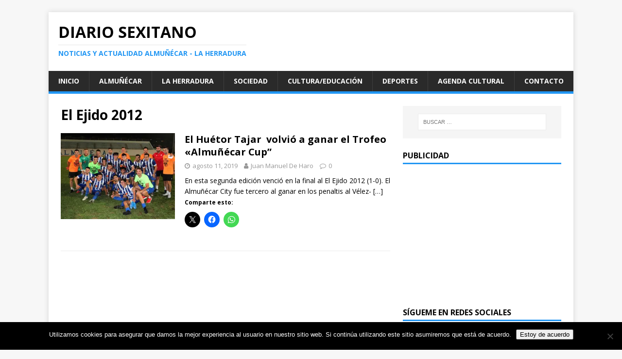

--- FILE ---
content_type: text/html; charset=UTF-8
request_url: https://diariosexitano.com/tag/el-ejido-2012/
body_size: 14955
content:
<!DOCTYPE html>
<html class="no-js" lang="es">
<head>

<script async src="//pagead2.googlesyndication.com/pagead/js/adsbygoogle.js"></script>
<script>
     (adsbygoogle = window.adsbygoogle || []).push({
          google_ad_client: "ca-pub-4531079511506003",
          enable_page_level_ads: true
     });
</script>

<meta charset="UTF-8">
<meta name="viewport" content="width=device-width, initial-scale=1.0">
<link rel="profile" href="http://gmpg.org/xfn/11" />
			<style>
			.spoontalk-social
			{
			color: white !important;
			text-align: center !important;
			margin-bottom:5px;
			border-radius:1%;

		    background:default_style;
	
			line-height: 25px !important;
			width: 30px !important;
			height: 24px !important;
			font-size: 1em !important;
						
	
			}
			
		
.alignment { text-align:left; }
		 
.fb-spoontalk-social { background: #3b5998; }

.tw-spoontalk-social { background: #00aced; }

.linkedin-spoontalk-social { background: #007bb6; }

.g-plus-spoontalk-social{ background:#f74425 ; }

.rss-spoontalk-social { background: #C58542; }

.youtube-spoontalk-social { background: #bb0000; }

.pinterest-spoontalk-social {background: #cb2027; }

.flickr-spoontalk-social { background: #ff0084; }

.instagram-spoontalk-social { background: #517fa4; }

.dribble-spoontalk-social { background: #00bf8f; }
</style>
<meta name='robots' content='index, follow, max-image-preview:large, max-snippet:-1, max-video-preview:-1' />

	<!-- This site is optimized with the Yoast SEO plugin v26.6 - https://yoast.com/wordpress/plugins/seo/ -->
	<title>El Ejido 2012 archivos - Diario Sexitano</title>
	<link rel="canonical" href="https://diariosexitano.com/tag/el-ejido-2012/" />
	<meta property="og:locale" content="es_ES" />
	<meta property="og:type" content="article" />
	<meta property="og:title" content="El Ejido 2012 archivos - Diario Sexitano" />
	<meta property="og:url" content="https://diariosexitano.com/tag/el-ejido-2012/" />
	<meta property="og:site_name" content="Diario Sexitano" />
	<meta name="twitter:card" content="summary_large_image" />
	<script type="application/ld+json" class="yoast-schema-graph">{"@context":"https://schema.org","@graph":[{"@type":"CollectionPage","@id":"https://diariosexitano.com/tag/el-ejido-2012/","url":"https://diariosexitano.com/tag/el-ejido-2012/","name":"El Ejido 2012 archivos - Diario Sexitano","isPartOf":{"@id":"https://diariosexitano.com/#website"},"primaryImageOfPage":{"@id":"https://diariosexitano.com/tag/el-ejido-2012/#primaryimage"},"image":{"@id":"https://diariosexitano.com/tag/el-ejido-2012/#primaryimage"},"thumbnailUrl":"https://i0.wp.com/diariosexitano.com/wp-content/uploads/2019/08/HUETOR-TAJAR-CAMPEON-ALMU%C3%91%C3%89CAR-CUP-2019.jpg?fit=1920%2C1280&ssl=1","breadcrumb":{"@id":"https://diariosexitano.com/tag/el-ejido-2012/#breadcrumb"},"inLanguage":"es"},{"@type":"ImageObject","inLanguage":"es","@id":"https://diariosexitano.com/tag/el-ejido-2012/#primaryimage","url":"https://i0.wp.com/diariosexitano.com/wp-content/uploads/2019/08/HUETOR-TAJAR-CAMPEON-ALMU%C3%91%C3%89CAR-CUP-2019.jpg?fit=1920%2C1280&ssl=1","contentUrl":"https://i0.wp.com/diariosexitano.com/wp-content/uploads/2019/08/HUETOR-TAJAR-CAMPEON-ALMU%C3%91%C3%89CAR-CUP-2019.jpg?fit=1920%2C1280&ssl=1","width":1920,"height":1280},{"@type":"BreadcrumbList","@id":"https://diariosexitano.com/tag/el-ejido-2012/#breadcrumb","itemListElement":[{"@type":"ListItem","position":1,"name":"Portada","item":"https://diariosexitano.com/"},{"@type":"ListItem","position":2,"name":"El Ejido 2012"}]},{"@type":"WebSite","@id":"https://diariosexitano.com/#website","url":"https://diariosexitano.com/","name":"Diario Sexitano","description":"Noticias y actualidad Almuñécar - La Herradura","potentialAction":[{"@type":"SearchAction","target":{"@type":"EntryPoint","urlTemplate":"https://diariosexitano.com/?s={search_term_string}"},"query-input":{"@type":"PropertyValueSpecification","valueRequired":true,"valueName":"search_term_string"}}],"inLanguage":"es"}]}</script>
	<!-- / Yoast SEO plugin. -->


<link rel='dns-prefetch' href='//secure.gravatar.com' />
<link rel='dns-prefetch' href='//stats.wp.com' />
<link rel='dns-prefetch' href='//fonts.googleapis.com' />
<link rel='dns-prefetch' href='//v0.wordpress.com' />
<link rel='preconnect' href='//i0.wp.com' />
<link rel="alternate" type="application/rss+xml" title="Diario Sexitano &raquo; Feed" href="https://diariosexitano.com/feed/" />
<link rel="alternate" type="application/rss+xml" title="Diario Sexitano &raquo; Feed de los comentarios" href="https://diariosexitano.com/comments/feed/" />
<link rel="alternate" type="application/rss+xml" title="Diario Sexitano &raquo; Etiqueta El Ejido 2012 del feed" href="https://diariosexitano.com/tag/el-ejido-2012/feed/" />
		<!-- This site uses the Google Analytics by MonsterInsights plugin v9.11.1 - Using Analytics tracking - https://www.monsterinsights.com/ -->
		<!-- Nota: MonsterInsights no está actualmente configurado en este sitio. El dueño del sitio necesita identificarse usando su cuenta de Google Analytics en el panel de ajustes de MonsterInsights. -->
					<!-- No tracking code set -->
				<!-- / Google Analytics by MonsterInsights -->
		<style id='wp-img-auto-sizes-contain-inline-css' type='text/css'>
img:is([sizes=auto i],[sizes^="auto," i]){contain-intrinsic-size:3000px 1500px}
/*# sourceURL=wp-img-auto-sizes-contain-inline-css */
</style>
<style id='wp-emoji-styles-inline-css' type='text/css'>

	img.wp-smiley, img.emoji {
		display: inline !important;
		border: none !important;
		box-shadow: none !important;
		height: 1em !important;
		width: 1em !important;
		margin: 0 0.07em !important;
		vertical-align: -0.1em !important;
		background: none !important;
		padding: 0 !important;
	}
/*# sourceURL=wp-emoji-styles-inline-css */
</style>
<link rel='stylesheet' id='cookie-notice-front-css' href='https://diariosexitano.com/wp-content/plugins/cookie-notice/css/front.min.css?ver=2.5.11' type='text/css' media='all' />
<link rel='stylesheet' id='fvp-frontend-css' href='https://diariosexitano.com/wp-content/plugins/featured-video-plus/styles/frontend.css?ver=2.3.3' type='text/css' media='all' />
<link rel='stylesheet' id='css_for_fa_icon-css' href='https://diariosexitano.com/wp-content/plugins/spoontalk-social-media-icons-widget/inc/css/font-awesome-4.0.3/css/font-awesome.min.css?ver=6.9' type='text/css' media='all' />
<link rel='stylesheet' id='css_for_hover_effect-css' href='https://diariosexitano.com/wp-content/plugins/spoontalk-social-media-icons-widget/inc/css/hover.css?ver=6.9' type='text/css' media='all' />
<link rel='stylesheet' id='mh-google-fonts-css' href='https://fonts.googleapis.com/css?family=Open+Sans:400,400italic,700,600' type='text/css' media='all' />
<link rel='stylesheet' id='mh-magazine-lite-css' href='https://diariosexitano.com/wp-content/themes/mh-magazine-lite/style.css?ver=2.6.8' type='text/css' media='all' />
<link rel='stylesheet' id='mh-font-awesome-css' href='https://diariosexitano.com/wp-content/themes/mh-magazine-lite/includes/font-awesome.min.css' type='text/css' media='all' />
<link rel='stylesheet' id='sharedaddy-css' href='https://diariosexitano.com/wp-content/plugins/jetpack/modules/sharedaddy/sharing.css?ver=15.3.1' type='text/css' media='all' />
<link rel='stylesheet' id='social-logos-css' href='https://diariosexitano.com/wp-content/plugins/jetpack/_inc/social-logos/social-logos.min.css?ver=15.3.1' type='text/css' media='all' />
<script type="text/javascript" id="cookie-notice-front-js-before">
/* <![CDATA[ */
var cnArgs = {"ajaxUrl":"https:\/\/diariosexitano.com\/wp-admin\/admin-ajax.php","nonce":"b09f4306bd","hideEffect":"fade","position":"bottom","onScroll":false,"onScrollOffset":100,"onClick":false,"cookieName":"cookie_notice_accepted","cookieTime":2592000,"cookieTimeRejected":2592000,"globalCookie":false,"redirection":false,"cache":false,"revokeCookies":false,"revokeCookiesOpt":"automatic"};

//# sourceURL=cookie-notice-front-js-before
/* ]]> */
</script>
<script type="text/javascript" src="https://diariosexitano.com/wp-content/plugins/cookie-notice/js/front.min.js?ver=2.5.11" id="cookie-notice-front-js"></script>
<script type="text/javascript" src="https://diariosexitano.com/wp-includes/js/jquery/jquery.min.js?ver=3.7.1" id="jquery-core-js"></script>
<script type="text/javascript" src="https://diariosexitano.com/wp-includes/js/jquery/jquery-migrate.min.js?ver=3.4.1" id="jquery-migrate-js"></script>
<script type="text/javascript" src="https://diariosexitano.com/wp-content/plugins/featured-video-plus/js/jquery.fitvids.min.js?ver=master-2015-08" id="jquery.fitvids-js"></script>
<script type="text/javascript" id="fvp-frontend-js-extra">
/* <![CDATA[ */
var fvpdata = {"ajaxurl":"https://diariosexitano.com/wp-admin/admin-ajax.php","nonce":"c4692ce8dc","fitvids":"1","dynamic":"","overlay":"","opacity":"0.75","color":"b","width":"640"};
//# sourceURL=fvp-frontend-js-extra
/* ]]> */
</script>
<script type="text/javascript" src="https://diariosexitano.com/wp-content/plugins/featured-video-plus/js/frontend.min.js?ver=2.3.3" id="fvp-frontend-js"></script>
<script type="text/javascript" src="https://diariosexitano.com/wp-content/themes/mh-magazine-lite/js/scripts.js?ver=2.6.8" id="mh-scripts-js"></script>
<link rel="https://api.w.org/" href="https://diariosexitano.com/wp-json/" /><link rel="alternate" title="JSON" type="application/json" href="https://diariosexitano.com/wp-json/wp/v2/tags/5122" /><link rel="EditURI" type="application/rsd+xml" title="RSD" href="https://diariosexitano.com/xmlrpc.php?rsd" />
<meta name="generator" content="WordPress 6.9" />
	<style>img#wpstats{display:none}</style>
		<!--[if lt IE 9]>
<script src="https://diariosexitano.com/wp-content/themes/mh-magazine-lite/js/css3-mediaqueries.js"></script>
<![endif]-->
<style type="text/css">.recentcomments a{display:inline !important;padding:0 !important;margin:0 !important;}</style><link rel="icon" href="https://i0.wp.com/diariosexitano.com/wp-content/uploads/2016/08/logodiariosexitano.png?fit=32%2C32&#038;ssl=1" sizes="32x32" />
<link rel="icon" href="https://i0.wp.com/diariosexitano.com/wp-content/uploads/2016/08/logodiariosexitano.png?fit=100%2C100&#038;ssl=1" sizes="192x192" />
<link rel="apple-touch-icon" href="https://i0.wp.com/diariosexitano.com/wp-content/uploads/2016/08/logodiariosexitano.png?fit=100%2C100&#038;ssl=1" />
<meta name="msapplication-TileImage" content="https://i0.wp.com/diariosexitano.com/wp-content/uploads/2016/08/logodiariosexitano.png?fit=100%2C100&#038;ssl=1" />
<link rel='stylesheet' id='jetpack-swiper-library-css' href='https://diariosexitano.com/wp-content/plugins/jetpack/_inc/blocks/swiper.css?ver=15.3.1' type='text/css' media='all' />
<link rel='stylesheet' id='jetpack-carousel-css' href='https://diariosexitano.com/wp-content/plugins/jetpack/modules/carousel/jetpack-carousel.css?ver=15.3.1' type='text/css' media='all' />
<link rel='stylesheet' id='jetpack-top-posts-widget-css' href='https://diariosexitano.com/wp-content/plugins/jetpack/modules/widgets/top-posts/style.css?ver=20141013' type='text/css' media='all' />
<link rel='stylesheet' id='genericons-css' href='https://diariosexitano.com/wp-content/plugins/jetpack/_inc/genericons/genericons/genericons.css?ver=3.1' type='text/css' media='all' />
<link rel='stylesheet' id='jetpack_social_media_icons_widget-css' href='https://diariosexitano.com/wp-content/plugins/jetpack/modules/widgets/social-media-icons/style.css?ver=20150602' type='text/css' media='all' />
</head>
<body id="mh-mobile" class="archive tag tag-el-ejido-2012 tag-5122 wp-theme-mh-magazine-lite cookies-not-set mh-right-sb" itemscope="itemscope" itemtype="http://schema.org/WebPage">
<div class="mh-container mh-container-outer">
<div class="mh-header-mobile-nav clearfix"></div>
<header class="mh-header" itemscope="itemscope" itemtype="http://schema.org/WPHeader">
	<div class="mh-container mh-container-inner mh-row clearfix">
		<div class="mh-custom-header clearfix">
<div class="mh-site-identity">
<div class="mh-site-logo" role="banner" itemscope="itemscope" itemtype="http://schema.org/Brand">
<div class="mh-header-text">
<a class="mh-header-text-link" href="https://diariosexitano.com/" title="Diario Sexitano" rel="home">
<h2 class="mh-header-title">Diario Sexitano</h2>
<h3 class="mh-header-tagline">Noticias y actualidad Almuñécar - La Herradura</h3>
</a>
</div>
</div>
</div>
</div>
	</div>
	<div class="mh-main-nav-wrap">
		<nav class="mh-navigation mh-main-nav mh-container mh-container-inner clearfix" itemscope="itemscope" itemtype="http://schema.org/SiteNavigationElement">
			<div class="menu-menu-1-container"><ul id="menu-menu-1" class="menu"><li id="menu-item-23828" class="menu-item menu-item-type-custom menu-item-object-custom menu-item-home menu-item-23828"><a href="http://diariosexitano.com">Inicio</a></li>
<li id="menu-item-23834" class="menu-item menu-item-type-taxonomy menu-item-object-post_tag menu-item-23834"><a href="https://diariosexitano.com/tag/almunecar/">Almuñécar</a></li>
<li id="menu-item-23833" class="menu-item menu-item-type-taxonomy menu-item-object-post_tag menu-item-23833"><a href="https://diariosexitano.com/tag/la-herradura/">La Herradura</a></li>
<li id="menu-item-23831" class="menu-item menu-item-type-taxonomy menu-item-object-category menu-item-23831"><a href="https://diariosexitano.com/category/sociedad/">Sociedad</a></li>
<li id="menu-item-23832" class="menu-item menu-item-type-taxonomy menu-item-object-category menu-item-23832"><a href="https://diariosexitano.com/category/cultura-y-educacion/">Cultura/Educación</a></li>
<li id="menu-item-23830" class="menu-item menu-item-type-taxonomy menu-item-object-category menu-item-23830"><a href="https://diariosexitano.com/category/deportes/">Deportes</a></li>
<li id="menu-item-35183" class="menu-item menu-item-type-taxonomy menu-item-object-post_tag menu-item-35183"><a href="https://diariosexitano.com/tag/agenda/">Agenda cultural</a></li>
<li id="menu-item-23829" class="menu-item menu-item-type-post_type menu-item-object-page menu-item-23829"><a href="https://diariosexitano.com/contacto/">Contacto</a></li>
</ul></div>		</nav>
	</div>
</header><div class="mh-wrapper clearfix">
	<div id="main-content" class="mh-loop mh-content" role="main">			<header class="page-header"><h1 class="page-title">El Ejido 2012</h1>			</header><article class="mh-loop-item clearfix post-52014 post type-post status-publish format-standard has-post-thumbnail hentry category-deportes tag-almunecar-city tag-almunecar-cup tag-el-ejido-2012 tag-futbol tag-huetor-tajar tag-trofeo tag-velez-malaga">
	<figure class="mh-loop-thumb">
		<a href="https://diariosexitano.com/2019/08/11/el-huetor-tajar-volvio-a-ganar-el-trofeo-almunecar-cup/"><img width="326" height="245" src="https://i0.wp.com/diariosexitano.com/wp-content/uploads/2019/08/HUETOR-TAJAR-CAMPEON-ALMU%C3%91%C3%89CAR-CUP-2019.jpg?resize=326%2C245&amp;ssl=1" class="attachment-mh-magazine-lite-medium size-mh-magazine-lite-medium wp-post-image" alt="" decoding="async" fetchpriority="high" data-attachment-id="52016" data-permalink="https://diariosexitano.com/2019/08/11/el-huetor-tajar-volvio-a-ganar-el-trofeo-almunecar-cup/huetor-tajar-campeon-almunecar-cup-2019-2/" data-orig-file="https://i0.wp.com/diariosexitano.com/wp-content/uploads/2019/08/HUETOR-TAJAR-CAMPEON-ALMU%C3%91%C3%89CAR-CUP-2019.jpg?fit=1920%2C1280&amp;ssl=1" data-orig-size="1920,1280" data-comments-opened="1" data-image-meta="{&quot;aperture&quot;:&quot;5&quot;,&quot;credit&quot;:&quot;&quot;,&quot;camera&quot;:&quot;Canon EOS 80D&quot;,&quot;caption&quot;:&quot;&quot;,&quot;created_timestamp&quot;:&quot;1565390484&quot;,&quot;copyright&quot;:&quot;&quot;,&quot;focal_length&quot;:&quot;24&quot;,&quot;iso&quot;:&quot;800&quot;,&quot;shutter_speed&quot;:&quot;0.016666666666667&quot;,&quot;title&quot;:&quot;&quot;,&quot;orientation&quot;:&quot;0&quot;}" data-image-title="HUETOR TAJAR CAMPEON ALMUÑÉCAR CUP 2019" data-image-description="" data-image-caption="" data-medium-file="https://i0.wp.com/diariosexitano.com/wp-content/uploads/2019/08/HUETOR-TAJAR-CAMPEON-ALMU%C3%91%C3%89CAR-CUP-2019.jpg?fit=300%2C200&amp;ssl=1" data-large-file="https://i0.wp.com/diariosexitano.com/wp-content/uploads/2019/08/HUETOR-TAJAR-CAMPEON-ALMU%C3%91%C3%89CAR-CUP-2019.jpg?fit=678%2C452&amp;ssl=1" />		</a>
	</figure>
	<div class="mh-loop-content clearfix">
		<header class="mh-loop-header">
			<h3 class="entry-title mh-loop-title">
				<a href="https://diariosexitano.com/2019/08/11/el-huetor-tajar-volvio-a-ganar-el-trofeo-almunecar-cup/" rel="bookmark">
					El Huétor Tajar  volvió a ganar el Trofeo «Almuñécar Cup”				</a>
			</h3>
			<div class="mh-meta mh-loop-meta">
				<span class="mh-meta-date updated"><i class="fa fa-clock-o"></i>agosto 11, 2019</span>
<span class="mh-meta-author author vcard"><i class="fa fa-user"></i><a class="fn" href="https://diariosexitano.com/author/juanmanueldeharo/">Juan Manuel De Haro</a></span>
<span class="mh-meta-comments"><i class="fa fa-comment-o"></i><a class="mh-comment-count-link" href="https://diariosexitano.com/2019/08/11/el-huetor-tajar-volvio-a-ganar-el-trofeo-almunecar-cup/#mh-comments">0</a></span>
			</div>
		</header>
		<div class="mh-loop-excerpt">
			<div class="mh-excerpt"><p>En esta segunda edición venció en la final al El Ejido 2012 (1-0). El Almuñécar City fue tercero al ganar en los penaltis al Vélez- <a class="mh-excerpt-more" href="https://diariosexitano.com/2019/08/11/el-huetor-tajar-volvio-a-ganar-el-trofeo-almunecar-cup/" title="El Huétor Tajar  volvió a ganar el Trofeo «Almuñécar Cup”">[&#8230;]</a></p>
</div><div class="sharedaddy sd-sharing-enabled"><div class="robots-nocontent sd-block sd-social sd-social-icon sd-sharing"><h3 class="sd-title">Comparte esto:</h3><div class="sd-content"><ul><li class="share-twitter"><a rel="nofollow noopener noreferrer"
				data-shared="sharing-twitter-52014"
				class="share-twitter sd-button share-icon no-text"
				href="https://diariosexitano.com/2019/08/11/el-huetor-tajar-volvio-a-ganar-el-trofeo-almunecar-cup/?share=twitter"
				target="_blank"
				aria-labelledby="sharing-twitter-52014"
				>
				<span id="sharing-twitter-52014" hidden>Haz clic para compartir en X (Se abre en una ventana nueva)</span>
				<span>X</span>
			</a></li><li class="share-facebook"><a rel="nofollow noopener noreferrer"
				data-shared="sharing-facebook-52014"
				class="share-facebook sd-button share-icon no-text"
				href="https://diariosexitano.com/2019/08/11/el-huetor-tajar-volvio-a-ganar-el-trofeo-almunecar-cup/?share=facebook"
				target="_blank"
				aria-labelledby="sharing-facebook-52014"
				>
				<span id="sharing-facebook-52014" hidden>Haz clic para compartir en Facebook (Se abre en una ventana nueva)</span>
				<span>Facebook</span>
			</a></li><li class="share-jetpack-whatsapp"><a rel="nofollow noopener noreferrer"
				data-shared="sharing-whatsapp-52014"
				class="share-jetpack-whatsapp sd-button share-icon no-text"
				href="https://diariosexitano.com/2019/08/11/el-huetor-tajar-volvio-a-ganar-el-trofeo-almunecar-cup/?share=jetpack-whatsapp"
				target="_blank"
				aria-labelledby="sharing-whatsapp-52014"
				>
				<span id="sharing-whatsapp-52014" hidden>Haz clic para compartir en WhatsApp (Se abre en una ventana nueva)</span>
				<span>WhatsApp</span>
			</a></li><li class="share-end"></li></ul></div></div></div>		</div>
	</div>
</article>	</div>
	<aside class="mh-widget-col-1 mh-sidebar" itemscope="itemscope" itemtype="http://schema.org/WPSideBar"><div id="search-2" class="mh-widget widget_search"><div class="widget-as-link "><form role="search" method="get" class="search-form" action="https://diariosexitano.com/">
				<label>
					<span class="screen-reader-text">Buscar:</span>
					<input type="search" class="search-field" placeholder="Buscar &hellip;" value="" name="s" />
				</label>
				<input type="submit" class="search-submit" value="Buscar" />
			</form></div></div><div id="text-4" class="mh-widget widget_text"><div class="widget-as-link "><h4 class="mh-widget-title"><span class="mh-widget-title-inner">Publicidad</span></h4>			<div class="textwidget"><script async src="//pagead2.googlesyndication.com/pagead/js/adsbygoogle.js"></script>
<!-- arsuceno_sidebar_AdSense1_1x1_as -->
<ins class="adsbygoogle"
     style="display:block; background-color: white;"
     data-ad-client="ca-pub-4531079511506003"
     data-ad-host="ca-host-pub-1556223355139109"
     data-ad-host-channel="L0001"
     data-ad-slot="3161436548"
     data-ad-format="auto"></ins>
<script>
(adsbygoogle = window.adsbygoogle || []).push({});
</script>

<!--
<div style="margin-top: 30px; text-align: center;"><a href="http://www.mensajerialowcost.es/" target="_blank"><img alt="Logo Mensajeria Low Cost" title="Mensajeria Low Cost" style="margin: 0 auto;" src="https://static.mensajerialowcost.es/bundles/mlccore/imgnew/logo-mlc-small.png" />Envío nacional e internacional de paquetes con las mejores mensajerías al precio más barato</a></div>--></div>
		</div></div><div id="spoontalk-sociamedia-icons-widget-3" class="mh-widget spoontalk-sociamedia-icons-widget"><div class="widget-as-link ">
	<h4 class="mh-widget-title"><span class="mh-widget-title-inner">Sígueme en redes sociales</span></h4><div class="alignment">
	    <a  href="https://www.facebook.com/diariosexitano1" target="_self"  style="margin-left:10px"><i   class="fa fa-facebook fb-spoontalk-social spoontalk-social none"></i></a>
    	
	<a href="https://twitter.com/diariosexitano1" target="<?echo $open_newtab; ?>" style="margin-left:10px"><i  class="fa fa-twitter tw-spoontalk-social spoontalk-social none "></i></a>
		<!-- rss social icon -->
	
		
	<!-- youtube social icon -->
		 
	 	
		
			<a href="https://www.instagram.com/diariosexitano"  target="<?echo $open_newtab; ?>" style="margin-left:10px"><i class="fa fa-instagram instagram-spoontalk-social spoontalk-social none "></i></a>
		
		
	
	
</div>
	</div></div><div id="text-2" class="mh-widget widget_text"><div class="widget-as-link "><h4 class="mh-widget-title"><span class="mh-widget-title-inner">Publicidad</span></h4>			<div class="textwidget"><script async src="//pagead2.googlesyndication.com/pagead/js/adsbygoogle.js"></script>
<!-- arsuceno_sidebar_AdSense1_1x1_as -->
<ins class="adsbygoogle"
     style="display:block; background-color: white;"
     data-ad-client="ca-pub-4531079511506003"
     data-ad-host="ca-host-pub-1556223355139109"
     data-ad-host-channel="L0001"
     data-ad-slot="3161436548"
     data-ad-format="auto"></ins>
<script>
(adsbygoogle = window.adsbygoogle || []).push({});
</script>

<!--
<div style="margin-top: 30px; text-align: center;"><a href="http://www.mensajerialowcost.es/" target="_blank"><img alt="Logo Mensajeria Low Cost" title="Mensajeria Low Cost" style="margin: 0 auto;" src="https://static.mensajerialowcost.es/bundles/mlccore/imgnew/logo-mlc-small.png" />Envío nacional e internacional de paquetes con las mejores mensajerías al precio más barato</a></div>--></div>
		</div></div><div id="tag_cloud-3" class="mh-widget widget_tag_cloud"><div class="widget-as-link "><h4 class="mh-widget-title"><span class="mh-widget-title-inner">Categorías</span></h4><div class="tagcloud"><a href="https://diariosexitano.com/category/actividades/" class="tag-cloud-link tag-link-5881 tag-link-position-1" style="font-size: 12px;">ACTIVIDADES</a>
<a href="https://diariosexitano.com/category/agricultura/" class="tag-cloud-link tag-link-2 tag-link-position-2" style="font-size: 12px;">Agricultura</a>
<a href="https://diariosexitano.com/category/ayuntamiento-almunecar/" class="tag-cloud-link tag-link-3 tag-link-position-3" style="font-size: 12px;">AYUNTAMIENTO ALMUÑECAR</a>
<a href="https://diariosexitano.com/category/ayuntamiento-de-almunecar/" class="tag-cloud-link tag-link-4 tag-link-position-4" style="font-size: 12px;">Ayuntamiento de Almuñécar</a>
<a href="https://diariosexitano.com/category/cementerio/" class="tag-cloud-link tag-link-9786 tag-link-position-5" style="font-size: 12px;">Cementerio</a>
<a href="https://diariosexitano.com/category/comercio/" class="tag-cloud-link tag-link-5 tag-link-position-6" style="font-size: 12px;">Comercio</a>
<a href="https://diariosexitano.com/category/contratacion/" class="tag-cloud-link tag-link-9319 tag-link-position-7" style="font-size: 12px;">Contratación</a>
<a href="https://diariosexitano.com/category/cultura-y-educacion/" class="tag-cloud-link tag-link-6 tag-link-position-8" style="font-size: 12px;">Cultura y Educación</a>
<a href="https://diariosexitano.com/category/deportes/" class="tag-cloud-link tag-link-7 tag-link-position-9" style="font-size: 12px;">Deportes</a>
<a href="https://diariosexitano.com/category/diputacion/" class="tag-cloud-link tag-link-10636 tag-link-position-10" style="font-size: 12px;">DIputación</a>
<a href="https://diariosexitano.com/category/educacion/" class="tag-cloud-link tag-link-9904 tag-link-position-11" style="font-size: 12px;">Educación</a>
<a href="https://diariosexitano.com/category/empresas/" class="tag-cloud-link tag-link-10460 tag-link-position-12" style="font-size: 12px;">Empresas</a>
<a href="https://diariosexitano.com/category/eventos-y-feria/" class="tag-cloud-link tag-link-8 tag-link-position-13" style="font-size: 12px;">EVENTOS Y FERIA</a>
<a href="https://diariosexitano.com/category/eventos-y-ferias/" class="tag-cloud-link tag-link-9 tag-link-position-14" style="font-size: 12px;">Eventos y Ferias</a>
<a href="https://diariosexitano.com/category/fiestas-y-tradiciones/" class="tag-cloud-link tag-link-10 tag-link-position-15" style="font-size: 12px;">Fiestas y Tradiciones</a>
<a href="https://diariosexitano.com/category/formacion-y-empleo/" class="tag-cloud-link tag-link-11 tag-link-position-16" style="font-size: 12px;">Formación y Empleo</a>
<a href="https://diariosexitano.com/category/gastronomia/" class="tag-cloud-link tag-link-10685 tag-link-position-17" style="font-size: 12px;">Gastronomia</a>
<a href="https://diariosexitano.com/category/hacienda-y-personal/" class="tag-cloud-link tag-link-5501 tag-link-position-18" style="font-size: 12px;">Hacienda y Personal</a>
<a href="https://diariosexitano.com/category/jete/" class="tag-cloud-link tag-link-10986 tag-link-position-19" style="font-size: 12px;">JETE</a>
<a href="https://diariosexitano.com/category/junta-andalucia/" class="tag-cloud-link tag-link-10638 tag-link-position-20" style="font-size: 12px;">junta Andalucia</a>
<a href="https://diariosexitano.com/category/juventud/" class="tag-cloud-link tag-link-12 tag-link-position-21" style="font-size: 12px;">Juventud</a>
<a href="https://diariosexitano.com/category/la-herradura-eventos/" class="tag-cloud-link tag-link-13 tag-link-position-22" style="font-size: 12px;">La Herradura eventos</a>
<a href="https://diariosexitano.com/category/lentegi/" class="tag-cloud-link tag-link-10741 tag-link-position-23" style="font-size: 12px;">Lentegí</a>
<a href="https://diariosexitano.com/category/mancomunidad-costatropical/" class="tag-cloud-link tag-link-9936 tag-link-position-24" style="font-size: 12px;">Mancomunidad CostaTropical</a>
<a href="https://diariosexitano.com/category/mantenimiento/" class="tag-cloud-link tag-link-5499 tag-link-position-25" style="font-size: 12px;">Mantenimiento</a>
<a href="https://diariosexitano.com/category/mayores/" class="tag-cloud-link tag-link-7312 tag-link-position-26" style="font-size: 12px;">Mayores</a>
<a href="https://diariosexitano.com/category/medio-ambiente/" class="tag-cloud-link tag-link-14 tag-link-position-27" style="font-size: 12px;">Medio Ambiente</a>
<a href="https://diariosexitano.com/category/mujer-e-igualdad/" class="tag-cloud-link tag-link-5829 tag-link-position-28" style="font-size: 12px;">MUJER E IGUALDAD</a>
<a href="https://diariosexitano.com/category/obras/" class="tag-cloud-link tag-link-15 tag-link-position-29" style="font-size: 12px;">Obras</a>
<a href="https://diariosexitano.com/category/obras-y-mantenimiento-municipal/" class="tag-cloud-link tag-link-16 tag-link-position-30" style="font-size: 12px;">Obras y Mantenimiento Municipal</a>
<a href="https://diariosexitano.com/category/parques-y-jardines/" class="tag-cloud-link tag-link-9283 tag-link-position-31" style="font-size: 12px;">Parques y Jardines</a>
<a href="https://diariosexitano.com/category/parque-y-jardines/" class="tag-cloud-link tag-link-9478 tag-link-position-32" style="font-size: 12px;">Parque y Jardines</a>
<a href="https://diariosexitano.com/category/participacion-ciudadana/" class="tag-cloud-link tag-link-5543 tag-link-position-33" style="font-size: 12px;">Participación Ciudadana</a>
<a href="https://diariosexitano.com/category/patrimonio/" class="tag-cloud-link tag-link-9396 tag-link-position-34" style="font-size: 12px;">Patrimonio</a>
<a href="https://diariosexitano.com/category/playas/" class="tag-cloud-link tag-link-17 tag-link-position-35" style="font-size: 12px;">Playas</a>
<a href="https://diariosexitano.com/category/religion/" class="tag-cloud-link tag-link-10462 tag-link-position-36" style="font-size: 12px;">Religión</a>
<a href="https://diariosexitano.com/category/salud/" class="tag-cloud-link tag-link-9921 tag-link-position-37" style="font-size: 12px;">Salud</a>
<a href="https://diariosexitano.com/category/seguridad/" class="tag-cloud-link tag-link-18 tag-link-position-38" style="font-size: 12px;">Seguridad</a>
<a href="https://diariosexitano.com/category/servicios-sociales/" class="tag-cloud-link tag-link-19 tag-link-position-39" style="font-size: 12px;">SERVICIOS SOCIALES</a>
<a href="https://diariosexitano.com/category/sin-categoria/" class="tag-cloud-link tag-link-20 tag-link-position-40" style="font-size: 12px;">Sin categoría</a>
<a href="https://diariosexitano.com/category/sociedad/" class="tag-cloud-link tag-link-21 tag-link-position-41" style="font-size: 12px;">Sociedad</a>
<a href="https://diariosexitano.com/category/sostenible/" class="tag-cloud-link tag-link-10262 tag-link-position-42" style="font-size: 12px;">Sostenible</a>
<a href="https://diariosexitano.com/category/transporte-y-comunicaciones/" class="tag-cloud-link tag-link-22 tag-link-position-43" style="font-size: 12px;">Transporte y comunicaciones</a>
<a href="https://diariosexitano.com/category/turismo/" class="tag-cloud-link tag-link-23 tag-link-position-44" style="font-size: 12px;">Turismo</a>
<a href="https://diariosexitano.com/category/urbanismo/" class="tag-cloud-link tag-link-5956 tag-link-position-45" style="font-size: 12px;">Urbanismo</a></div>
</div></div></aside></div>
	<footer class="mh-footer" itemscope="itemscope" itemtype="http://schema.org/WPFooter">
		<div class="mh-container mh-container-inner mh-footer-widgets mh-row clearfix">
							<div class="mh-col-1-4 mh-widget-col-1 mh-footer-area mh-footer-1">
					
		<div id="recent-posts-4" class="mh-footer-widget widget_recent_entries"><div class="widget-as-link ">
		<h6 class="mh-widget-title mh-footer-widget-title"><span class="mh-widget-title-inner mh-footer-widget-title-inner">Entradas recientes</span></h6>
		<ul>
											<li>
					<a href="https://diariosexitano.com/2026/01/16/almunecar-recibe-el-gran-espectaculo-flamenco-de-raiz-este-sabado-17-de-enero/">Almuñécar recibe el gran espectáculo flamenco “De Raíz” este sábado 17 de enero.</a>
									</li>
											<li>
					<a href="https://diariosexitano.com/2026/01/16/el-cine-club-sexi-firmum-almunecar-proyecta-el-martes-la-pelicula-un-simple-accidente/">El Cine Club Sexi Firmum Almuñécar proyecta el martes la película “Un simple accidente”</a>
									</li>
											<li>
					<a href="https://diariosexitano.com/2026/01/16/con-el-futbol-base-arranca-este-viernes-la-agenda-deportiva-del-fin-de-semana-en-almunecar-y-la-herradura/">Con el fútbol base arranca este viernes la agenda deportiva del fin de semana en Almuñécar y La Herradura</a>
									</li>
											<li>
					<a href="https://diariosexitano.com/2026/01/16/representantes-de-la-junta-central-de-usuarios-de-los-rios-verde-seco-y-jate-ayuntamiento-de-almunecar-mancomunidad-costa-tropical-y-diputacion-de-granada-visitan-la-comunidad-de-regantes/">Representantes de la Junta Central de Usuarios de los ríos Verde Seco y Jate Ayuntamiento de Almuñécar, Mancomunidad  Costa Tropical y Diputación de Granada  visitan la Comunidad de Regantes del Campo de Cartagena CRCC</a>
									</li>
											<li>
					<a href="https://diariosexitano.com/2026/01/16/el-ayuntamiento-sexitano-concede-licencia-a-fuerte-la-herradura-para-la-construccion-del-primer-hotel-de-cinco-estrellas-de-la-costa-tropical/">El Ayuntamiento sexitano concede licencia a Fuerte La Herradura para la construcción del primer hotel de cinco estrellas de la Costa Tropical</a>
									</li>
					</ul>

		</div></div>				</div>
										<div class="mh-col-1-4 mh-widget-col-1 mh-footer-area mh-footer-2">
					<div id="top-posts-4" class="mh-footer-widget widget_top-posts"><div class="widget-as-link "><h6 class="mh-widget-title mh-footer-widget-title"><span class="mh-widget-title-inner mh-footer-widget-title-inner">Lo más visto</span></h6><ul><li><a href="https://diariosexitano.com/2026/01/16/el-ayuntamiento-sexitano-concede-licencia-a-fuerte-la-herradura-para-la-construccion-del-primer-hotel-de-cinco-estrellas-de-la-costa-tropical/" class="bump-view" data-bump-view="tp">El Ayuntamiento sexitano concede licencia a Fuerte La Herradura para la construcción del primer hotel de cinco estrellas de la Costa Tropical</a></li><li><a href="https://diariosexitano.com/2026/01/16/con-el-futbol-base-arranca-este-viernes-la-agenda-deportiva-del-fin-de-semana-en-almunecar-y-la-herradura/" class="bump-view" data-bump-view="tp">Con el fútbol base arranca este viernes la agenda deportiva del fin de semana en Almuñécar y La Herradura</a></li><li><a href="https://diariosexitano.com/2026/01/16/el-cine-club-sexi-firmum-almunecar-proyecta-el-martes-la-pelicula-un-simple-accidente/" class="bump-view" data-bump-view="tp">El Cine Club Sexi Firmum Almuñécar proyecta el martes la película “Un simple accidente”</a></li><li><a href="https://diariosexitano.com/2026/01/16/representantes-de-la-junta-central-de-usuarios-de-los-rios-verde-seco-y-jate-ayuntamiento-de-almunecar-mancomunidad-costa-tropical-y-diputacion-de-granada-visitan-la-comunidad-de-regantes/" class="bump-view" data-bump-view="tp">Representantes de la Junta Central de Usuarios de los ríos Verde Seco y Jate Ayuntamiento de Almuñécar, Mancomunidad  Costa Tropical y Diputación de Granada  visitan la Comunidad de Regantes del Campo de Cartagena CRCC</a></li><li><a href="https://diariosexitano.com/2026/01/07/almunecar-recibe-el-gran-espectaculo-flamenco-de-raiz-el-sabado-17-de-enero/" class="bump-view" data-bump-view="tp">Almuñécar recibe el gran espectáculo flamenco “De Raiz” el sábado 17 de enero.</a></li><li><a href="https://diariosexitano.com/2024/11/21/comienza-la-construccion-del-hotel-el-fuerte-en-primera-linea-de-playa-de-la-herradura/" class="bump-view" data-bump-view="tp">Comienza la construcción del hotel &quot;El Fuerte&quot; en primera línea de playa de La Herradura</a></li><li><a href="https://diariosexitano.com/2026/01/14/almunecar-convoca-el-xxxii-certamen-de-cartas-de-amor-y-desamor/" class="bump-view" data-bump-view="tp">Almuñécar convoca el XXXII Certamen de Cartas de Amor y Desamor</a></li><li><a href="https://diariosexitano.com/2025/12/17/el-nuevo-mercado-de-almunecar-se-inaugurara-el-28-de-febrero-y-el-29-de-diciembre-reabrira-el-acuario-municipal/" class="bump-view" data-bump-view="tp">El nuevo Mercado de Almuñécar se inaugurará el 28 de febrero y el 29 de diciembre reabrirá el Acuario Municipal</a></li><li><a href="https://diariosexitano.com/2025/12/02/el-alcalde-anuncia-el-inicio-de-construccion-del-hotel-de-cinco-estrellas-de-la-herradura-comenzara-en-marzo/" class="bump-view" data-bump-view="tp">El Alcalde anuncia el inicio de la construcción del hotel de cinco estrellas de La Herradura  en marzo</a></li><li><a href="https://diariosexitano.com/2026/01/07/almunecar-comienza-2026-con-una-intensa-agenda-cultural-llena-de-musica-teatro-cine-y-conferencias/" class="bump-view" data-bump-view="tp">Almuñécar comienza 2026 con una intensa agenda cultural llena de música, teatro, cine y conferencias</a></li></ul></div></div>				</div>
										<div class="mh-col-1-4 mh-widget-col-1 mh-footer-area mh-footer-3">
					<div id="recent-comments-4" class="mh-footer-widget widget_recent_comments"><div class="widget-as-link "><h6 class="mh-widget-title mh-footer-widget-title"><span class="mh-widget-title-inner mh-footer-widget-title-inner">Comentarios recientes</span></h6><ul id="recentcomments"><li class="recentcomments"><span class="comment-author-link"><a href="https://peakgossip.com/rescued-on-a-cliff-costa-tropical-gazette-information/" class="url" rel="ugc external nofollow">Rescued on A Cliff &#8211; Costa Tropical Gazette Information &#8211; PeagGpssip</a></span> en <a href="https://diariosexitano.com/2025/12/26/bomberos-de-almunecar-han-rescatado-a-un-hombre-en-el-acantilado-frente-al-hotel-playacalida/#comment-47088">Bomberos de Almuñécar han rescatado a un hombre en el acantilado frente al hotel Playacálida</a></li><li class="recentcomments"><span class="comment-author-link">Jorge Mora</span> en <a href="https://diariosexitano.com/2025/11/30/el-guitarrista-croata-filip-miskovic-gana-el-primer-premio-del-40o-certamen-internacional-de-guitarra-clasica-andres-segovia-de-la-herradura/#comment-46481">El guitarrista croata Filip Miskovic  gana el primer premio del 40º Certamen internacional de Guitarra Clásica “Andrés Segovia” de La Herradura</a></li><li class="recentcomments"><span class="comment-author-link"><a href="http://maquinasdecoserortizgranada" class="url" rel="ugc external nofollow">monica ortiz garcia</a></span> en <a href="https://diariosexitano.com/contacto/#comment-45079">Contacto</a></li><li class="recentcomments"><span class="comment-author-link"><a href="https://www.beckmesser.com/noticias-musicales-de-septiembre-de-2025-3/" class="url" rel="ugc external nofollow">Noticias musicales de septiembre de 2025 | Beckmesser</a></span> en <a href="https://diariosexitano.com/2025/09/20/la-orquesta-de-camara-mediterranea-inaugura-este-domingo-la-temporada-en-almunecar-con-un-concierto-de-musica-de-cine/#comment-45058">La Orquesta de Cámara Mediterránea inaugura este domingo la temporada en Almuñécar con un concierto de “Música de cine”</a></li><li class="recentcomments"><span class="comment-author-link"><a href="https://wordpress-524774-5854073.cloudwaysapps.com/proteccion-civil-de-almunecar-colabora-en-la-vacunacion-de-los-mayores-contra-covid-19-trasladando-hasta-el-centro-de-salud-sexitano/" class="url" rel="ugc external nofollow">Protección Civil de Almuñécar colabora en la vacunación de los mayores contra Covid-19 trasladando hasta el Centro de Salud sexitano &#8211; wordpress-524774-5854073.cloudwaysapps.com</a></span> en <a href="https://diariosexitano.com/2021/02/22/proteccion-civil-de-almunecar-colabora-en-la-vacunacion-de-los-mayores-contra-covid-19-trasladando-hasta-el-centro-de-salud-sexitano/#comment-44907">Protección Civil de Almuñécar colabora en la vacunación de los mayores contra Covid-19 trasladando hasta el Centro de Salud sexitano</a></li></ul></div></div>				</div>
										<div class="mh-col-1-4 mh-widget-col-1 mh-footer-area mh-footer-4">
					<div id="wpcom_social_media_icons_widget-2" class="mh-footer-widget widget_wpcom_social_media_icons_widget"><div class="widget-as-link "><h6 class="mh-widget-title mh-footer-widget-title"><span class="mh-widget-title-inner mh-footer-widget-title-inner">Redes sociales</span></h6><ul><li><a href="https://www.facebook.com/diariosexitano1/" class="genericon genericon-facebook" target="_blank"><span class="screen-reader-text">Ver perfil de diariosexitano1 en Facebook</span></a></li><li><a href="https://twitter.com/diariosexitano1/" class="genericon genericon-twitter" target="_blank"><span class="screen-reader-text">Ver perfil de diariosexitano1 en Twitter</span></a></li><li><a href="https://www.instagram.com/diariosexitano/" class="genericon genericon-instagram" target="_blank"><span class="screen-reader-text">Ver perfil de diariosexitano en Instagram</span></a></li></ul></div></div><div id="meta-4" class="mh-footer-widget widget_meta"><div class="widget-as-link "><h6 class="mh-widget-title mh-footer-widget-title"><span class="mh-widget-title-inner mh-footer-widget-title-inner">Meta</span></h6>
		<ul>
						<li><a rel="nofollow" href="https://diariosexitano.com/wp-login.php">Acceder</a></li>
			<li><a href="https://diariosexitano.com/feed/">Feed de entradas</a></li>
			<li><a href="https://diariosexitano.com/comments/feed/">Feed de comentarios</a></li>

			<li><a href="https://es.wordpress.org/">WordPress.org</a></li>
		</ul>

		</div></div><div id="custom_html-7" class="widget_text mh-footer-widget widget_custom_html"><div class="widget_text widget-as-link "><div class="textwidget custom-html-widget"><a href="/nube-de-etiquetas/">Nube de etiquetas</a></div></div></div>				</div>
					</div>
	</footer>
<div class="mh-copyright-wrap">
	<div class="mh-container mh-container-inner clearfix">
		<p class="mh-copyright">Copyright &copy; 2026 | Plantilla WordPress por <a href="https://www.mhthemes.com/" rel="nofollow">MH Themes</a></p>
	</div>
</div>
</div><!-- .mh-container-outer -->
<script type="speculationrules">
{"prefetch":[{"source":"document","where":{"and":[{"href_matches":"/*"},{"not":{"href_matches":["/wp-*.php","/wp-admin/*","/wp-content/uploads/*","/wp-content/*","/wp-content/plugins/*","/wp-content/themes/mh-magazine-lite/*","/*\\?(.+)"]}},{"not":{"selector_matches":"a[rel~=\"nofollow\"]"}},{"not":{"selector_matches":".no-prefetch, .no-prefetch a"}}]},"eagerness":"conservative"}]}
</script>
		<div id="jp-carousel-loading-overlay">
			<div id="jp-carousel-loading-wrapper">
				<span id="jp-carousel-library-loading">&nbsp;</span>
			</div>
		</div>
		<div class="jp-carousel-overlay" style="display: none;">

		<div class="jp-carousel-container">
			<!-- The Carousel Swiper -->
			<div
				class="jp-carousel-wrap swiper jp-carousel-swiper-container jp-carousel-transitions"
				itemscope
				itemtype="https://schema.org/ImageGallery">
				<div class="jp-carousel swiper-wrapper"></div>
				<div class="jp-swiper-button-prev swiper-button-prev">
					<svg width="25" height="24" viewBox="0 0 25 24" fill="none" xmlns="http://www.w3.org/2000/svg">
						<mask id="maskPrev" mask-type="alpha" maskUnits="userSpaceOnUse" x="8" y="6" width="9" height="12">
							<path d="M16.2072 16.59L11.6496 12L16.2072 7.41L14.8041 6L8.8335 12L14.8041 18L16.2072 16.59Z" fill="white"/>
						</mask>
						<g mask="url(#maskPrev)">
							<rect x="0.579102" width="23.8823" height="24" fill="#FFFFFF"/>
						</g>
					</svg>
				</div>
				<div class="jp-swiper-button-next swiper-button-next">
					<svg width="25" height="24" viewBox="0 0 25 24" fill="none" xmlns="http://www.w3.org/2000/svg">
						<mask id="maskNext" mask-type="alpha" maskUnits="userSpaceOnUse" x="8" y="6" width="8" height="12">
							<path d="M8.59814 16.59L13.1557 12L8.59814 7.41L10.0012 6L15.9718 12L10.0012 18L8.59814 16.59Z" fill="white"/>
						</mask>
						<g mask="url(#maskNext)">
							<rect x="0.34375" width="23.8822" height="24" fill="#FFFFFF"/>
						</g>
					</svg>
				</div>
			</div>
			<!-- The main close buton -->
			<div class="jp-carousel-close-hint">
				<svg width="25" height="24" viewBox="0 0 25 24" fill="none" xmlns="http://www.w3.org/2000/svg">
					<mask id="maskClose" mask-type="alpha" maskUnits="userSpaceOnUse" x="5" y="5" width="15" height="14">
						<path d="M19.3166 6.41L17.9135 5L12.3509 10.59L6.78834 5L5.38525 6.41L10.9478 12L5.38525 17.59L6.78834 19L12.3509 13.41L17.9135 19L19.3166 17.59L13.754 12L19.3166 6.41Z" fill="white"/>
					</mask>
					<g mask="url(#maskClose)">
						<rect x="0.409668" width="23.8823" height="24" fill="#FFFFFF"/>
					</g>
				</svg>
			</div>
			<!-- Image info, comments and meta -->
			<div class="jp-carousel-info">
				<div class="jp-carousel-info-footer">
					<div class="jp-carousel-pagination-container">
						<div class="jp-swiper-pagination swiper-pagination"></div>
						<div class="jp-carousel-pagination"></div>
					</div>
					<div class="jp-carousel-photo-title-container">
						<h2 class="jp-carousel-photo-caption"></h2>
					</div>
					<div class="jp-carousel-photo-icons-container">
						<a href="#" class="jp-carousel-icon-btn jp-carousel-icon-info" aria-label="Cambiar la visibilidad de los metadatos de las fotos">
							<span class="jp-carousel-icon">
								<svg width="25" height="24" viewBox="0 0 25 24" fill="none" xmlns="http://www.w3.org/2000/svg">
									<mask id="maskInfo" mask-type="alpha" maskUnits="userSpaceOnUse" x="2" y="2" width="21" height="20">
										<path fill-rule="evenodd" clip-rule="evenodd" d="M12.7537 2C7.26076 2 2.80273 6.48 2.80273 12C2.80273 17.52 7.26076 22 12.7537 22C18.2466 22 22.7046 17.52 22.7046 12C22.7046 6.48 18.2466 2 12.7537 2ZM11.7586 7V9H13.7488V7H11.7586ZM11.7586 11V17H13.7488V11H11.7586ZM4.79292 12C4.79292 16.41 8.36531 20 12.7537 20C17.142 20 20.7144 16.41 20.7144 12C20.7144 7.59 17.142 4 12.7537 4C8.36531 4 4.79292 7.59 4.79292 12Z" fill="white"/>
									</mask>
									<g mask="url(#maskInfo)">
										<rect x="0.8125" width="23.8823" height="24" fill="#FFFFFF"/>
									</g>
								</svg>
							</span>
						</a>
												<a href="#" class="jp-carousel-icon-btn jp-carousel-icon-comments" aria-label="Cambiar la visibilidad de los comentarios de las fotos">
							<span class="jp-carousel-icon">
								<svg width="25" height="24" viewBox="0 0 25 24" fill="none" xmlns="http://www.w3.org/2000/svg">
									<mask id="maskComments" mask-type="alpha" maskUnits="userSpaceOnUse" x="2" y="2" width="21" height="20">
										<path fill-rule="evenodd" clip-rule="evenodd" d="M4.3271 2H20.2486C21.3432 2 22.2388 2.9 22.2388 4V16C22.2388 17.1 21.3432 18 20.2486 18H6.31729L2.33691 22V4C2.33691 2.9 3.2325 2 4.3271 2ZM6.31729 16H20.2486V4H4.3271V18L6.31729 16Z" fill="white"/>
									</mask>
									<g mask="url(#maskComments)">
										<rect x="0.34668" width="23.8823" height="24" fill="#FFFFFF"/>
									</g>
								</svg>

								<span class="jp-carousel-has-comments-indicator" aria-label="Esta imagen tiene comentarios."></span>
							</span>
						</a>
											</div>
				</div>
				<div class="jp-carousel-info-extra">
					<div class="jp-carousel-info-content-wrapper">
						<div class="jp-carousel-photo-title-container">
							<h2 class="jp-carousel-photo-title"></h2>
						</div>
						<div class="jp-carousel-comments-wrapper">
															<div id="jp-carousel-comments-loading">
									<span>Cargando comentarios...</span>
								</div>
								<div class="jp-carousel-comments"></div>
								<div id="jp-carousel-comment-form-container">
									<span id="jp-carousel-comment-form-spinner">&nbsp;</span>
									<div id="jp-carousel-comment-post-results"></div>
																														<form id="jp-carousel-comment-form">
												<label for="jp-carousel-comment-form-comment-field" class="screen-reader-text">Escribe un comentario...</label>
												<textarea
													name="comment"
													class="jp-carousel-comment-form-field jp-carousel-comment-form-textarea"
													id="jp-carousel-comment-form-comment-field"
													placeholder="Escribe un comentario..."
												></textarea>
												<div id="jp-carousel-comment-form-submit-and-info-wrapper">
													<div id="jp-carousel-comment-form-commenting-as">
																													<fieldset>
																<label for="jp-carousel-comment-form-email-field">Correo electrónico (Obligatorio)</label>
																<input type="text" name="email" class="jp-carousel-comment-form-field jp-carousel-comment-form-text-field" id="jp-carousel-comment-form-email-field" />
															</fieldset>
															<fieldset>
																<label for="jp-carousel-comment-form-author-field">Nombre (Obligatorio)</label>
																<input type="text" name="author" class="jp-carousel-comment-form-field jp-carousel-comment-form-text-field" id="jp-carousel-comment-form-author-field" />
															</fieldset>
															<fieldset>
																<label for="jp-carousel-comment-form-url-field">Web</label>
																<input type="text" name="url" class="jp-carousel-comment-form-field jp-carousel-comment-form-text-field" id="jp-carousel-comment-form-url-field" />
															</fieldset>
																											</div>
													<input
														type="submit"
														name="submit"
														class="jp-carousel-comment-form-button"
														id="jp-carousel-comment-form-button-submit"
														value="Publicar comentario" />
												</div>
											</form>
																											</div>
													</div>
						<div class="jp-carousel-image-meta">
							<div class="jp-carousel-title-and-caption">
								<div class="jp-carousel-photo-info">
									<h3 class="jp-carousel-caption" itemprop="caption description"></h3>
								</div>

								<div class="jp-carousel-photo-description"></div>
							</div>
							<ul class="jp-carousel-image-exif" style="display: none;"></ul>
							<a class="jp-carousel-image-download" href="#" target="_blank" style="display: none;">
								<svg width="25" height="24" viewBox="0 0 25 24" fill="none" xmlns="http://www.w3.org/2000/svg">
									<mask id="mask0" mask-type="alpha" maskUnits="userSpaceOnUse" x="3" y="3" width="19" height="18">
										<path fill-rule="evenodd" clip-rule="evenodd" d="M5.84615 5V19H19.7775V12H21.7677V19C21.7677 20.1 20.8721 21 19.7775 21H5.84615C4.74159 21 3.85596 20.1 3.85596 19V5C3.85596 3.9 4.74159 3 5.84615 3H12.8118V5H5.84615ZM14.802 5V3H21.7677V10H19.7775V6.41L9.99569 16.24L8.59261 14.83L18.3744 5H14.802Z" fill="white"/>
									</mask>
									<g mask="url(#mask0)">
										<rect x="0.870605" width="23.8823" height="24" fill="#FFFFFF"/>
									</g>
								</svg>
								<span class="jp-carousel-download-text"></span>
							</a>
							<div class="jp-carousel-image-map" style="display: none;"></div>
						</div>
					</div>
				</div>
			</div>
		</div>

		</div>
		
	<script type="text/javascript">
		window.WPCOM_sharing_counts = {"https:\/\/diariosexitano.com\/2019\/08\/11\/el-huetor-tajar-volvio-a-ganar-el-trofeo-almunecar-cup\/":52014};
	</script>
				<script type="text/javascript" id="jetpack-stats-js-before">
/* <![CDATA[ */
_stq = window._stq || [];
_stq.push([ "view", JSON.parse("{\"v\":\"ext\",\"blog\":\"114848630\",\"post\":\"0\",\"tz\":\"2\",\"srv\":\"diariosexitano.com\",\"arch_tag\":\"el-ejido-2012\",\"arch_results\":\"1\",\"j\":\"1:15.3.1\"}") ]);
_stq.push([ "clickTrackerInit", "114848630", "0" ]);
//# sourceURL=jetpack-stats-js-before
/* ]]> */
</script>
<script type="text/javascript" src="https://stats.wp.com/e-202603.js" id="jetpack-stats-js" defer="defer" data-wp-strategy="defer"></script>
<script type="text/javascript" id="jetpack-carousel-js-extra">
/* <![CDATA[ */
var jetpackSwiperLibraryPath = {"url":"https://diariosexitano.com/wp-content/plugins/jetpack/_inc/blocks/swiper.js"};
var jetpackCarouselStrings = {"widths":[370,700,1000,1200,1400,2000],"is_logged_in":"","lang":"es","ajaxurl":"https://diariosexitano.com/wp-admin/admin-ajax.php","nonce":"aa9f30a68b","display_exif":"0","display_comments":"1","single_image_gallery":"1","single_image_gallery_media_file":"","background_color":"black","comment":"Comentario","post_comment":"Publicar comentario","write_comment":"Escribe un comentario...","loading_comments":"Cargando comentarios...","image_label":"Abre la imagen a pantalla completa.","download_original":"Ver tama\u00f1o completo \u003Cspan class=\"photo-size\"\u003E{0}\u003Cspan class=\"photo-size-times\"\u003E\u00d7\u003C/span\u003E{1}\u003C/span\u003E","no_comment_text":"Por favor, aseg\u00farate de enviar el texto con tu comentario.","no_comment_email":"Por favor, proporciona una direcci\u00f3n de correo electr\u00f3nico para comentar.","no_comment_author":"Por favor, a\u00f1ade tu nombre al comentario.","comment_post_error":"Lo sentimos, pero ha habido un error al publicar tu comentario. Por favor, vuelve a intentarlo m\u00e1s tarde.","comment_approved":"Se ha aprobado tu comentario.","comment_unapproved":"Tu comentario est\u00e1 en moderaci\u00f3n.","camera":"C\u00e1mara","aperture":"Abertura","shutter_speed":"Velocidad de obturaci\u00f3n","focal_length":"Longitud focal","copyright":"Copyright","comment_registration":"0","require_name_email":"1","login_url":"https://diariosexitano.com/wp-login.php?redirect_to=https%3A%2F%2Fdiariosexitano.com%2F2019%2F08%2F11%2Fel-huetor-tajar-volvio-a-ganar-el-trofeo-almunecar-cup%2F","blog_id":"1","meta_data":["camera","aperture","shutter_speed","focal_length","copyright"]};
//# sourceURL=jetpack-carousel-js-extra
/* ]]> */
</script>
<script type="text/javascript" src="https://diariosexitano.com/wp-content/plugins/jetpack/_inc/build/carousel/jetpack-carousel.min.js?ver=15.3.1" id="jetpack-carousel-js"></script>
<script type="text/javascript" id="sharing-js-js-extra">
/* <![CDATA[ */
var sharing_js_options = {"lang":"es","counts":"1","is_stats_active":"1"};
//# sourceURL=sharing-js-js-extra
/* ]]> */
</script>
<script type="text/javascript" src="https://diariosexitano.com/wp-content/plugins/jetpack/_inc/build/sharedaddy/sharing.min.js?ver=15.3.1" id="sharing-js-js"></script>
<script type="text/javascript" id="sharing-js-js-after">
/* <![CDATA[ */
var windowOpen;
			( function () {
				function matches( el, sel ) {
					return !! (
						el.matches && el.matches( sel ) ||
						el.msMatchesSelector && el.msMatchesSelector( sel )
					);
				}

				document.body.addEventListener( 'click', function ( event ) {
					if ( ! event.target ) {
						return;
					}

					var el;
					if ( matches( event.target, 'a.share-twitter' ) ) {
						el = event.target;
					} else if ( event.target.parentNode && matches( event.target.parentNode, 'a.share-twitter' ) ) {
						el = event.target.parentNode;
					}

					if ( el ) {
						event.preventDefault();

						// If there's another sharing window open, close it.
						if ( typeof windowOpen !== 'undefined' ) {
							windowOpen.close();
						}
						windowOpen = window.open( el.getAttribute( 'href' ), 'wpcomtwitter', 'menubar=1,resizable=1,width=600,height=350' );
						return false;
					}
				} );
			} )();
var windowOpen;
			( function () {
				function matches( el, sel ) {
					return !! (
						el.matches && el.matches( sel ) ||
						el.msMatchesSelector && el.msMatchesSelector( sel )
					);
				}

				document.body.addEventListener( 'click', function ( event ) {
					if ( ! event.target ) {
						return;
					}

					var el;
					if ( matches( event.target, 'a.share-facebook' ) ) {
						el = event.target;
					} else if ( event.target.parentNode && matches( event.target.parentNode, 'a.share-facebook' ) ) {
						el = event.target.parentNode;
					}

					if ( el ) {
						event.preventDefault();

						// If there's another sharing window open, close it.
						if ( typeof windowOpen !== 'undefined' ) {
							windowOpen.close();
						}
						windowOpen = window.open( el.getAttribute( 'href' ), 'wpcomfacebook', 'menubar=1,resizable=1,width=600,height=400' );
						return false;
					}
				} );
			} )();
//# sourceURL=sharing-js-js-after
/* ]]> */
</script>
<script id="wp-emoji-settings" type="application/json">
{"baseUrl":"https://s.w.org/images/core/emoji/17.0.2/72x72/","ext":".png","svgUrl":"https://s.w.org/images/core/emoji/17.0.2/svg/","svgExt":".svg","source":{"concatemoji":"https://diariosexitano.com/wp-includes/js/wp-emoji-release.min.js?ver=6.9"}}
</script>
<script type="module">
/* <![CDATA[ */
/*! This file is auto-generated */
const a=JSON.parse(document.getElementById("wp-emoji-settings").textContent),o=(window._wpemojiSettings=a,"wpEmojiSettingsSupports"),s=["flag","emoji"];function i(e){try{var t={supportTests:e,timestamp:(new Date).valueOf()};sessionStorage.setItem(o,JSON.stringify(t))}catch(e){}}function c(e,t,n){e.clearRect(0,0,e.canvas.width,e.canvas.height),e.fillText(t,0,0);t=new Uint32Array(e.getImageData(0,0,e.canvas.width,e.canvas.height).data);e.clearRect(0,0,e.canvas.width,e.canvas.height),e.fillText(n,0,0);const a=new Uint32Array(e.getImageData(0,0,e.canvas.width,e.canvas.height).data);return t.every((e,t)=>e===a[t])}function p(e,t){e.clearRect(0,0,e.canvas.width,e.canvas.height),e.fillText(t,0,0);var n=e.getImageData(16,16,1,1);for(let e=0;e<n.data.length;e++)if(0!==n.data[e])return!1;return!0}function u(e,t,n,a){switch(t){case"flag":return n(e,"\ud83c\udff3\ufe0f\u200d\u26a7\ufe0f","\ud83c\udff3\ufe0f\u200b\u26a7\ufe0f")?!1:!n(e,"\ud83c\udde8\ud83c\uddf6","\ud83c\udde8\u200b\ud83c\uddf6")&&!n(e,"\ud83c\udff4\udb40\udc67\udb40\udc62\udb40\udc65\udb40\udc6e\udb40\udc67\udb40\udc7f","\ud83c\udff4\u200b\udb40\udc67\u200b\udb40\udc62\u200b\udb40\udc65\u200b\udb40\udc6e\u200b\udb40\udc67\u200b\udb40\udc7f");case"emoji":return!a(e,"\ud83e\u1fac8")}return!1}function f(e,t,n,a){let r;const o=(r="undefined"!=typeof WorkerGlobalScope&&self instanceof WorkerGlobalScope?new OffscreenCanvas(300,150):document.createElement("canvas")).getContext("2d",{willReadFrequently:!0}),s=(o.textBaseline="top",o.font="600 32px Arial",{});return e.forEach(e=>{s[e]=t(o,e,n,a)}),s}function r(e){var t=document.createElement("script");t.src=e,t.defer=!0,document.head.appendChild(t)}a.supports={everything:!0,everythingExceptFlag:!0},new Promise(t=>{let n=function(){try{var e=JSON.parse(sessionStorage.getItem(o));if("object"==typeof e&&"number"==typeof e.timestamp&&(new Date).valueOf()<e.timestamp+604800&&"object"==typeof e.supportTests)return e.supportTests}catch(e){}return null}();if(!n){if("undefined"!=typeof Worker&&"undefined"!=typeof OffscreenCanvas&&"undefined"!=typeof URL&&URL.createObjectURL&&"undefined"!=typeof Blob)try{var e="postMessage("+f.toString()+"("+[JSON.stringify(s),u.toString(),c.toString(),p.toString()].join(",")+"));",a=new Blob([e],{type:"text/javascript"});const r=new Worker(URL.createObjectURL(a),{name:"wpTestEmojiSupports"});return void(r.onmessage=e=>{i(n=e.data),r.terminate(),t(n)})}catch(e){}i(n=f(s,u,c,p))}t(n)}).then(e=>{for(const n in e)a.supports[n]=e[n],a.supports.everything=a.supports.everything&&a.supports[n],"flag"!==n&&(a.supports.everythingExceptFlag=a.supports.everythingExceptFlag&&a.supports[n]);var t;a.supports.everythingExceptFlag=a.supports.everythingExceptFlag&&!a.supports.flag,a.supports.everything||((t=a.source||{}).concatemoji?r(t.concatemoji):t.wpemoji&&t.twemoji&&(r(t.twemoji),r(t.wpemoji)))});
//# sourceURL=https://diariosexitano.com/wp-includes/js/wp-emoji-loader.min.js
/* ]]> */
</script>

		<!-- Cookie Notice plugin v2.5.11 by Hu-manity.co https://hu-manity.co/ -->
		<div id="cookie-notice" role="dialog" class="cookie-notice-hidden cookie-revoke-hidden cn-position-bottom" aria-label="Cookie Notice" style="background-color: rgba(0,0,0,1);"><div class="cookie-notice-container" style="color: #fff"><span id="cn-notice-text" class="cn-text-container">Utilizamos cookies para asegurar que damos la mejor experiencia al usuario en nuestro sitio web. Si continúa utilizando este sitio asumiremos que está de acuerdo.</span><span id="cn-notice-buttons" class="cn-buttons-container"><button id="cn-accept-cookie" data-cookie-set="accept" class="cn-set-cookie cn-button cn-button-custom button" aria-label="Estoy de acuerdo">Estoy de acuerdo</button></span><button type="button" id="cn-close-notice" data-cookie-set="accept" class="cn-close-icon" aria-label="No"></button></div>
			
		</div>
		<!-- / Cookie Notice plugin --></body>
</html>

--- FILE ---
content_type: text/html; charset=utf-8
request_url: https://www.google.com/recaptcha/api2/aframe
body_size: 268
content:
<!DOCTYPE HTML><html><head><meta http-equiv="content-type" content="text/html; charset=UTF-8"></head><body><script nonce="hi6zu4JbX9RDpMl6zjdYLA">/** Anti-fraud and anti-abuse applications only. See google.com/recaptcha */ try{var clients={'sodar':'https://pagead2.googlesyndication.com/pagead/sodar?'};window.addEventListener("message",function(a){try{if(a.source===window.parent){var b=JSON.parse(a.data);var c=clients[b['id']];if(c){var d=document.createElement('img');d.src=c+b['params']+'&rc='+(localStorage.getItem("rc::a")?sessionStorage.getItem("rc::b"):"");window.document.body.appendChild(d);sessionStorage.setItem("rc::e",parseInt(sessionStorage.getItem("rc::e")||0)+1);localStorage.setItem("rc::h",'1768616006384');}}}catch(b){}});window.parent.postMessage("_grecaptcha_ready", "*");}catch(b){}</script></body></html>